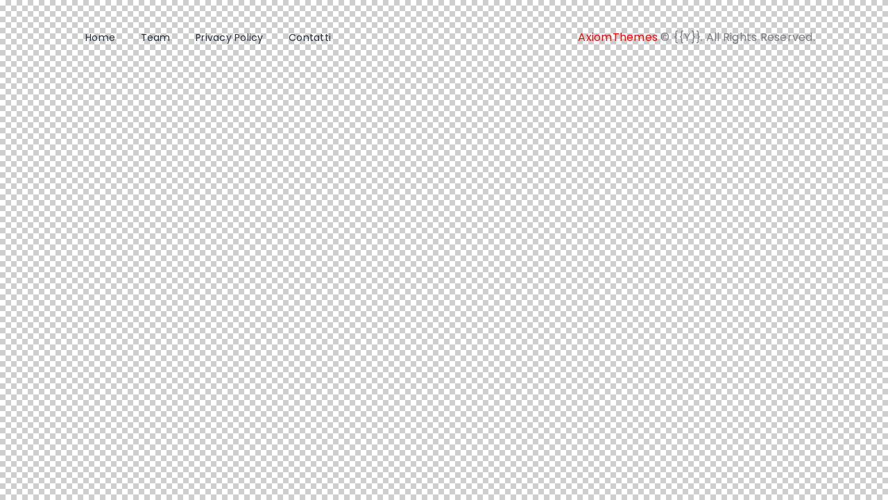

--- FILE ---
content_type: text/css
request_url: https://usposeidon1958.it/wp-content/themes/fcunited/skins/default/skin.css
body_size: -78
content:
/* Skin-specific styles
----------------------- */
